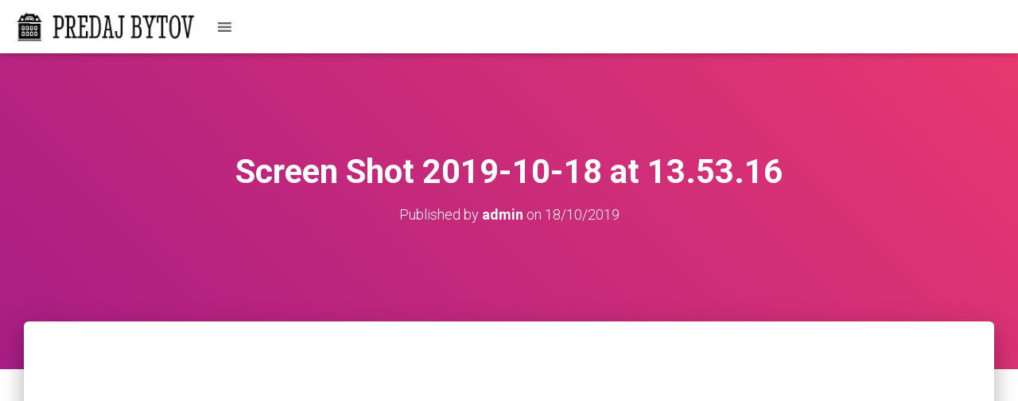

--- FILE ---
content_type: text/html; charset=UTF-8
request_url: https://www.predaj-bytov.sk/screen-shot-2019-10-18-at-13-53-16/
body_size: 4156
content:
<!DOCTYPE html><html lang="sk-SK"><head><meta charset='UTF-8'><meta name="viewport" content="width=device-width, initial-scale=1"><link rel="profile" href="http://gmpg.org/xfn/11"><link media="all" href="https://www.predaj-bytov.sk/wp-content/cache/autoptimize/css/autoptimize_71e5ecd226248fe5bd9105075500dc3e.css" rel="stylesheet" /><title>Screen Shot 2019-10-18 at 13.53.16 &#8211; Predaj Bytov</title><link rel='dns-prefetch' href='//fonts.googleapis.com' /><link rel='dns-prefetch' href='//s.w.org' /><link rel="alternate" type="application/rss+xml" title="RSS kanál: Predaj Bytov &raquo;" href="https://www.predaj-bytov.sk/feed/" /><link rel="alternate" type="application/rss+xml" title="RSS kanál komentárov webu Predaj Bytov &raquo;" href="https://www.predaj-bytov.sk/comments/feed/" /> <script type="text/javascript">window._wpemojiSettings = {"baseUrl":"https:\/\/s.w.org\/images\/core\/emoji\/12.0.0-1\/72x72\/","ext":".png","svgUrl":"https:\/\/s.w.org\/images\/core\/emoji\/12.0.0-1\/svg\/","svgExt":".svg","source":{"concatemoji":"https:\/\/www.predaj-bytov.sk\/wp-includes\/js\/wp-emoji-release.min.js?ver=5.3.20"}};
			!function(e,a,t){var n,r,o,i=a.createElement("canvas"),p=i.getContext&&i.getContext("2d");function s(e,t){var a=String.fromCharCode;p.clearRect(0,0,i.width,i.height),p.fillText(a.apply(this,e),0,0);e=i.toDataURL();return p.clearRect(0,0,i.width,i.height),p.fillText(a.apply(this,t),0,0),e===i.toDataURL()}function c(e){var t=a.createElement("script");t.src=e,t.defer=t.type="text/javascript",a.getElementsByTagName("head")[0].appendChild(t)}for(o=Array("flag","emoji"),t.supports={everything:!0,everythingExceptFlag:!0},r=0;r<o.length;r++)t.supports[o[r]]=function(e){if(!p||!p.fillText)return!1;switch(p.textBaseline="top",p.font="600 32px Arial",e){case"flag":return s([127987,65039,8205,9895,65039],[127987,65039,8203,9895,65039])?!1:!s([55356,56826,55356,56819],[55356,56826,8203,55356,56819])&&!s([55356,57332,56128,56423,56128,56418,56128,56421,56128,56430,56128,56423,56128,56447],[55356,57332,8203,56128,56423,8203,56128,56418,8203,56128,56421,8203,56128,56430,8203,56128,56423,8203,56128,56447]);case"emoji":return!s([55357,56424,55356,57342,8205,55358,56605,8205,55357,56424,55356,57340],[55357,56424,55356,57342,8203,55358,56605,8203,55357,56424,55356,57340])}return!1}(o[r]),t.supports.everything=t.supports.everything&&t.supports[o[r]],"flag"!==o[r]&&(t.supports.everythingExceptFlag=t.supports.everythingExceptFlag&&t.supports[o[r]]);t.supports.everythingExceptFlag=t.supports.everythingExceptFlag&&!t.supports.flag,t.DOMReady=!1,t.readyCallback=function(){t.DOMReady=!0},t.supports.everything||(n=function(){t.readyCallback()},a.addEventListener?(a.addEventListener("DOMContentLoaded",n,!1),e.addEventListener("load",n,!1)):(e.attachEvent("onload",n),a.attachEvent("onreadystatechange",function(){"complete"===a.readyState&&t.readyCallback()})),(n=t.source||{}).concatemoji?c(n.concatemoji):n.wpemoji&&n.twemoji&&(c(n.twemoji),c(n.wpemoji)))}(window,document,window._wpemojiSettings);</script> <link rel='stylesheet' id='wp-editor-font-css'  href='https://fonts.googleapis.com/css?family=Noto+Serif%3A400%2C400i%2C700%2C700i&#038;ver=5.3.20' type='text/css' media='all' /><link rel='stylesheet' id='dashicons-css'  href='https://www.predaj-bytov.sk/wp-includes/css/dashicons.min.css?ver=5.3.20' type='text/css' media='all' /><link rel='stylesheet' id='hestia_fonts-css'  href='https://fonts.googleapis.com/css?family=Roboto%3A300%2C400%2C500%2C700%7CRoboto+Slab%3A400%2C700&#038;subset=latin%2Clatin-ext&#038;ver=2.5.6' type='text/css' media='all' /> <script type='text/javascript' src='https://www.predaj-bytov.sk/wp-includes/js/jquery/jquery.js?ver=1.12.4-wp'></script> <script type='text/javascript' src='https://www.predaj-bytov.sk/wp-includes/js/jquery/jquery-migrate.min.js?ver=1.4.1'></script> <link rel='https://api.w.org/' href='https://www.predaj-bytov.sk/wp-json/' /><link rel="EditURI" type="application/rsd+xml" title="RSD" href="https://www.predaj-bytov.sk/xmlrpc.php?rsd" /><link rel="wlwmanifest" type="application/wlwmanifest+xml" href="https://www.predaj-bytov.sk/wp-includes/wlwmanifest.xml" /><meta name="generator" content="WordPress 5.3.20" /><link rel='shortlink' href='https://www.predaj-bytov.sk/?p=44' /><link rel="alternate" type="application/json+oembed" href="https://www.predaj-bytov.sk/wp-json/oembed/1.0/embed?url=https%3A%2F%2Fwww.predaj-bytov.sk%2Fscreen-shot-2019-10-18-at-13-53-16%2F" /><link rel="alternate" type="text/xml+oembed" href="https://www.predaj-bytov.sk/wp-json/oembed/1.0/embed?url=https%3A%2F%2Fwww.predaj-bytov.sk%2Fscreen-shot-2019-10-18-at-13-53-16%2F&#038;format=xml" /> <script type="text/javascript" >window.ga=window.ga||function(){(ga.q=ga.q||[]).push(arguments)};ga.l=+new Date;
				ga('create', 'UA-12810614-4', 'auto');
				// Plugins
				
				ga('send', 'pageview');</script> <script async src="https://www.google-analytics.com/analytics.js"></script> <link rel="icon" href="https://www.predaj-bytov.sk/wp-content/uploads/2019/11/cropped-logo2-1-32x32.png" sizes="32x32" /><link rel="icon" href="https://www.predaj-bytov.sk/wp-content/uploads/2019/11/cropped-logo2-1-192x192.png" sizes="192x192" /><link rel="apple-touch-icon-precomposed" href="https://www.predaj-bytov.sk/wp-content/uploads/2019/11/cropped-logo2-1-180x180.png" /><meta name="msapplication-TileImage" content="https://www.predaj-bytov.sk/wp-content/uploads/2019/11/cropped-logo2-1-270x270.png" /><meta name="google-site-verification" content="lwcRyBdq0lmAXFbChjrfndCRYh4rZwBSD2Z9s3iEqQc" /><meta name="description" content="Projekt nového štýlu rodinného bývania nachádzajúci sa v novovybudovanej časti obce Bernolákovo."/><meta name="keywords" content="predaj bytov, byty na predaj bratislava, predaj bytov bratislava, predaj bytov bernolákovo"></head><body class="attachment attachment-template-default single single-attachment postid-44 attachmentid-44 attachment-png custom-background wp-custom-logo mega-menu-primary blog-post header-layout-default elementor-default"><div class="wrapper post-44 attachment type-attachment status-inherit hentry default "><header class="header "><div style="display: none"></div><nav class="navbar navbar-default navbar-fixed-top  hestia_left navbar-not-transparent"><div class="container"><div class="navbar-header"><div class="title-logo-wrapper"> <a class="navbar-brand" href="https://www.predaj-bytov.sk/"
 title="Predaj Bytov"> <img class="hestia-hide-if-transparent" src="https://www.predaj-bytov.sk/wp-content/uploads/2019/11/cropped-logo2.png" alt="Predaj Bytov"><img class="hestia-transparent-logo" src="https://www.predaj-bytov.sk/wp-content/uploads/2019/10/Screen-Shot-2019-10-18-at-13.53.16.png" alt="Predaj Bytov"></a></div><div class="navbar-toggle-wrapper"> <button type="button" class="navbar-toggle" data-toggle="collapse" data-target="#main-navigation"> <span class="icon-bar"></span> <span class="icon-bar"></span> <span class="icon-bar"></span> <span class="sr-only">Toggle Navigation</span> </button></div></div><div id="mega-menu-wrap-primary" class="mega-menu-wrap"><div class="mega-menu-toggle"><div class="mega-toggle-blocks-left"></div><div class="mega-toggle-blocks-center"></div><div class="mega-toggle-blocks-right"><div class='mega-toggle-block mega-menu-toggle-block mega-toggle-block-1' id='mega-toggle-block-1' tabindex='0'><span class='mega-toggle-label' role='button' aria-expanded='false'><span class='mega-toggle-label-closed'></span><span class='mega-toggle-label-open'></span></span></div></div></div><ul id="mega-menu-primary" class="mega-menu max-mega-menu mega-menu-horizontal mega-no-js" data-event="hover" data-effect="fade_up" data-effect-speed="200" data-effect-mobile="disabled" data-effect-speed-mobile="0" data-mobile-force-width="false" data-second-click="go" data-document-click="collapse" data-vertical-behaviour="standard" data-breakpoint="1300" data-unbind="true" data-hover-intent-timeout="300" data-hover-intent-interval="100"><li class='mega-menu-item mega-menu-item-type-custom mega-menu-item-object-custom mega-menu-item-has-children mega-align-bottom-left mega-menu-flyout mega-menu-item-583' id='mega-menu-item-583'><a class="mega-menu-link" href="#" aria-haspopup="true" aria-expanded="false" tabindex="0">Lokalita<span class="mega-indicator"></span></a><ul class="mega-sub-menu"><li class='mega-menu-item mega-menu-item-type-post_type mega-menu-item-object-page mega-menu-item-648' id='mega-menu-item-648'><a class="mega-menu-link" href="https://www.predaj-bytov.sk/lokalita-miloslavov/">Lokalita Miloslavov</a></li></ul></li><li class='mega-menu-item mega-menu-item-type-post_type mega-menu-item-object-page mega-menu-item-has-children mega-align-bottom-left mega-menu-flyout mega-menu-item-131' id='mega-menu-item-131'><a class="mega-menu-link" href="https://www.predaj-bytov.sk/ponuka/" aria-haspopup="true" aria-expanded="false" tabindex="0">Ponuka<span class="mega-indicator"></span></a><ul class="mega-sub-menu"><li class='mega-menu-item mega-menu-item-type-post_type mega-menu-item-object-page mega-menu-item-649' id='mega-menu-item-649'><a class="mega-menu-link" href="https://www.predaj-bytov.sk/ponuka/dvojdomy-miloslavov/">Dvojdomy Miloslavov</a></li></ul></li><li class='mega-menu-item mega-menu-item-type-post_type mega-menu-item-object-page mega-align-bottom-left mega-menu-flyout mega-menu-item-335' id='mega-menu-item-335'><a class="mega-menu-link" href="https://www.predaj-bytov.sk/obsadenost/" tabindex="0">Obsadenosť</a></li><li class='mega-menu-item mega-menu-item-type-post_type mega-menu-item-object-page mega-align-bottom-left mega-menu-flyout mega-menu-item-234' id='mega-menu-item-234'><a class="mega-menu-link" href="https://www.predaj-bytov.sk/galeria/" tabindex="0">Galéria</a></li><li class='mega-menu-item mega-menu-item-type-post_type mega-menu-item-object-page mega-align-bottom-left mega-menu-flyout mega-menu-item-235' id='mega-menu-item-235'><a class="mega-menu-link" href="https://www.predaj-bytov.sk/referencie/" tabindex="0">Referencie</a></li><li class='mega-menu-item mega-menu-item-type-post_type mega-menu-item-object-page mega-align-bottom-left mega-menu-flyout mega-menu-item-43' id='mega-menu-item-43'><a class="mega-menu-link" href="https://www.predaj-bytov.sk/kontakt/" tabindex="0">Kontakt</a></li></ul></div></div></nav></header><div id="primary" class="boxed-layout-header page-header header-small" data-parallax="active" ><div class="container"><div class="row"><div class="col-md-10 col-md-offset-1 text-center"><h1 class="hestia-title entry-title">Screen Shot 2019-10-18 at 13.53.16</h1><h4 class="author">Published by <a href="https://www.predaj-bytov.sk/author/admin/" class="vcard author"><strong class="fn">admin</strong></a> on <time class="entry-date published" datetime="2019-10-18T11:53:22+00:00" content="2019-10-18">18/10/2019</time></h4></div></div></div><div class="header-filter header-filter-gradient"></div></div><div class="main  main-raised "><div class="blog-post blog-post-wrapper"><div class="container"><div class="entry-attachment section section-text"> <a href="https://www.predaj-bytov.sk/wp-content/uploads/2019/10/Screen-Shot-2019-10-18-at-13.53.16.png"
 title="Screen Shot 2019-10-18 at 13.53.16" rel="attachment"> <img src="https://www.predaj-bytov.sk/wp-content/uploads/2019/10/Screen-Shot-2019-10-18-at-13.53.16.png"
 width="634"
 height="538" class="attachment-medium"
 alt=""/> </a><p class="sizes"><div class="image-meta"><i class="fas fa-camera"></i> Size: <a target="_blank" class="image-size-link" href="https://www.predaj-bytov.sk/wp-content/uploads/2019/10/Screen-Shot-2019-10-18-at-13.53.16-150x150.png">150 &times; 150</a> <span class="sep">|</span> <a target="_blank" class="image-size-link" href="https://www.predaj-bytov.sk/wp-content/uploads/2019/10/Screen-Shot-2019-10-18-at-13.53.16-300x255.png">300 &times; 255</a> <span class="sep">|</span> <a target="_blank" class="image-size-link" href="https://www.predaj-bytov.sk/wp-content/uploads/2019/10/Screen-Shot-2019-10-18-at-13.53.16-360x240.png">360 &times; 240</a> <span class="sep">|</span> <a target="_blank" class="image-size-link" href="https://www.predaj-bytov.sk/wp-content/uploads/2019/10/Screen-Shot-2019-10-18-at-13.53.16.png">634 &times; 538</a></div></p></div></div></div></div><footer class="footer footer-black footer-big"><div class="container"><div class="hestia-bottom-footer-content"><ul id="menu-hl-menu" class="footer-menu pull-left"><li id="menu-item-583" class="menu-item menu-item-type-custom menu-item-object-custom menu-item-has-children menu-item-583"><a href="#">Lokalita</a></li><li id="menu-item-131" class="menu-item menu-item-type-post_type menu-item-object-page menu-item-has-children menu-item-131"><a href="https://www.predaj-bytov.sk/ponuka/">Ponuka</a></li><li id="menu-item-335" class="menu-item menu-item-type-post_type menu-item-object-page menu-item-335"><a href="https://www.predaj-bytov.sk/obsadenost/">Obsadenosť</a></li><li id="menu-item-234" class="menu-item menu-item-type-post_type menu-item-object-page menu-item-234"><a href="https://www.predaj-bytov.sk/galeria/">Galéria</a></li><li id="menu-item-235" class="menu-item menu-item-type-post_type menu-item-object-page menu-item-235"><a href="https://www.predaj-bytov.sk/referencie/">Referencie</a></li><li id="menu-item-43" class="menu-item menu-item-type-post_type menu-item-object-page menu-item-43"><a href="https://www.predaj-bytov.sk/kontakt/">Kontakt</a></li></ul></div></div></footer></div></div> <script type='text/javascript' src='https://www.predaj-bytov.sk/wp-includes/js/comment-reply.min.js?ver=5.3.20'></script> <script type='text/javascript' src='https://www.predaj-bytov.sk/wp-content/themes/hestia/assets/bootstrap/js/bootstrap.min.js?ver=1.0.2'></script> <script type='text/javascript' src='https://www.predaj-bytov.sk/wp-includes/js/jquery/ui/core.min.js?ver=1.11.4'></script> <script type='text/javascript'>var requestpost = {"ajaxurl":"https:\/\/www.predaj-bytov.sk\/wp-admin\/admin-ajax.php","disable_autoslide":"","masonry":""};</script> <script type='text/javascript' src='https://www.predaj-bytov.sk/wp-content/themes/hestia/assets/js/script.min.js?ver=2.5.6'></script> <script type='text/javascript' src='https://www.predaj-bytov.sk/wp-includes/js/hoverIntent.min.js?ver=1.8.1'></script> <script type='text/javascript'>var megamenu = {"timeout":"300","interval":"100"};</script> <script type='text/javascript' src='https://www.predaj-bytov.sk/wp-content/plugins/megamenu/js/maxmegamenu.js?ver=2.8'></script> <script type='text/javascript' src='https://www.predaj-bytov.sk/wp-includes/js/wp-embed.min.js?ver=5.3.20'></script> </body></html>

--- FILE ---
content_type: text/plain
request_url: https://www.google-analytics.com/j/collect?v=1&_v=j102&a=586011588&t=pageview&_s=1&dl=https%3A%2F%2Fwww.predaj-bytov.sk%2Fscreen-shot-2019-10-18-at-13-53-16%2F&ul=en-us%40posix&dt=Screen%20Shot%202019-10-18%20at%2013.53.16%20%E2%80%93%20Predaj%20Bytov&sr=1280x720&vp=1280x720&_u=IEBAAEABAAAAACAAI~&jid=1628286971&gjid=1475614503&cid=1968552413.1769052111&tid=UA-12810614-4&_gid=911705398.1769052111&_r=1&_slc=1&z=1251844781
body_size: -450
content:
2,cG-R6685H11PS